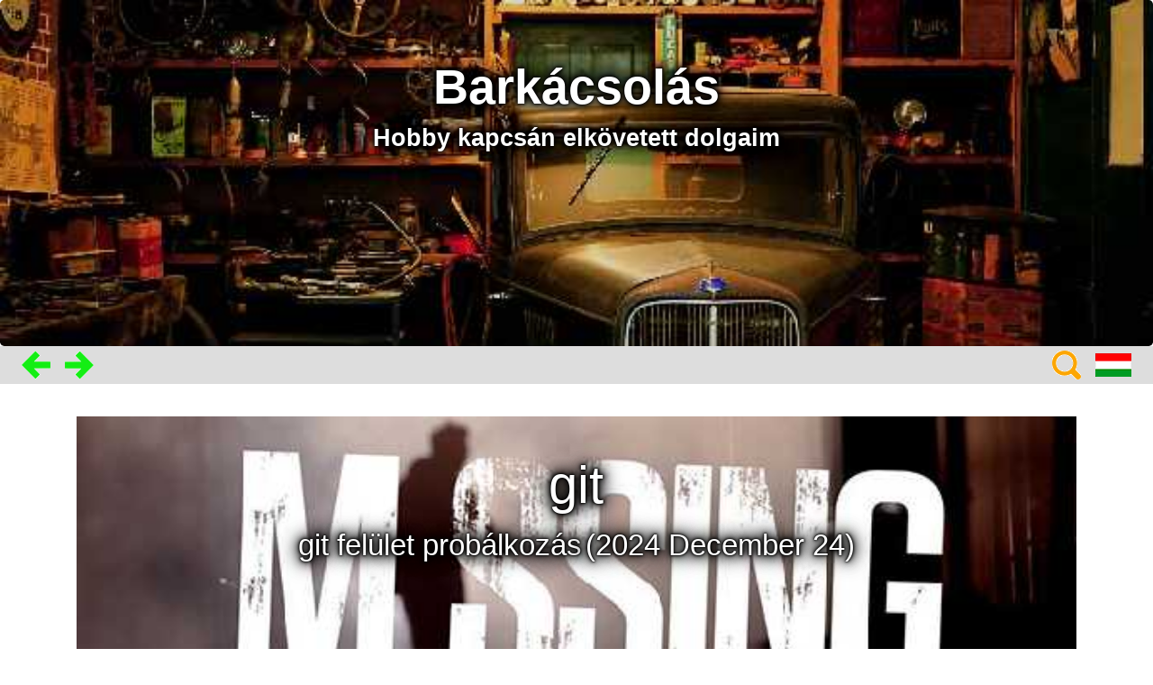

--- FILE ---
content_type: text/html; charset=utf-8; Cache-Control: max-age=200
request_url: https://butyi.diskstation.me/hobby/
body_size: 5069
content:
<!DOCTYPE html>
<html lang="hu">
<head>
  <base href="https://butyi.diskstation.me/hobby/">
  <title>Barkácsolás</title>
  <meta name="author" content="webmaster@butyi.hu"/>
  <meta name="viewport" content="width=device-width, initial-scale=1">
  <meta name="description" content="Hobby kapcsán elkövetett dolgaim - Üdvözöllek a kis amatör honlapomon! Nézz körül nálam!" />
  <meta name="keywords" content="Bütyi Lyani Lyani++ Bencsik János Skoda képgaléria tesla videoton minimax magamról személyes riga motor moped S100 favorit gyújtás kalózrádió foto fuji finepix S5500 kokányolás tesla B43A B4 encyclopedia">
  <meta property="og:title" content="Hobby kapcsán elkövetett dolgaim" />
  <meta property="og:description" content="Üdvözöllek a kis amatör honlapomon! Nézz körül nálam!" />
  <meta property="og:type" content="article" />
  <meta property="og:article:published_time" content="1900-01-01" />
  <meta property="og:article:modified_time" content="1900-01-01" />
  <meta property="og:article:author:username" content="Butyi" />
  <meta property="og:article:tag" content="Barkácsolás" />
  <meta property="og:url" content="http://butyi.hu/hobby/" />
  <meta property="og:image" content="http://butyi.hu/hobby/workshop.jpg" />
  <meta property="og:image:width" content="1920" />
  <meta property="og:image:height" content="661" />
  <link rel="stylesheet" href="https://maxcdn.bootstrapcdn.com/bootstrap/4.1.3/css/bootstrap.min.css">
  <link rel="stylesheet" href="../azencssem-min.css">
  <link rel="stylesheet" href="../swipebox.min.css">  
  <link rel="shortcut icon" href="../favicon.ico">
  <link rel="apple-touch-icon" href="favicon.ico" />
  <script src="https://ajax.googleapis.com/ajax/libs/jquery/2.1.0/jquery.min.js"></script>
  <script src="https://maxcdn.bootstrapcdn.com/bootstrap/4.1.3/js/bootstrap.min.js"></script>
  <script>
  var oldcontent = ""; 
  var currentsong = ""; 
  var cdt; // Count Down Timer
  var tot; // TimeOut Timer
  var cds = 0; // Count Down Seconds
  const zeroPad = (num, places) => String(num).padStart(places, '0');
  function print_songs(){
    $.ajax(
      {
        url: "https://butyi.diskstation.me/songinfo.php", //for butyi.hu
        //url: "songinfo.php", //for localhost
        method: "GET",
        data: {
          oldcontent: oldcontent
        },
        cache: false,
        timeout: 120000, // Set longer than max delay of songinfo.php
        success: function(result){
          if(result.length < 500){//there is file
            result_arr = result.split("\n");
            if(result != oldcontent){ // If songs changed
              $("#programme").html(result_arr[0]);
              $("#prevsong").html(result_arr[1]);

              cds = parseInt(result_arr[4]); // Set length of current song
              currentsong = result_arr[2];
              if(oldcontent != ""){ // Do not do for first update
                updatecurrentsong();
                clearInterval(cdt); // Stop the timer if it is still running
                cdt = setInterval(countdown, 1000); // Start countdown timer
              } else {
                $("#currentsong").html(currentsong);
              }
              clearTimeout(tot); // Stop the timer if it is still running
              tot = setTimeout(TimeOutEvent, (cds+10)*1000); // Start timeout timer
              $("#nextsong").html(result_arr[3]);
              oldcontent = result;
            }
          } else { //no file (large search result is returned)
            $("#programme").html("Info is missing");
            $("#prevsong").html("-");
            $("#currentsong").html("-");
            $("#nextsong").html("-");
          }
        },
        statusCode: {
          404: function() {
            $("#programme").html("404");
          }
        },        
        fail: function(){
          $("#programme").html("Ajax request failed");
          $("#prevsong").html("-");
          $("#currentsong").html("-");
          $("#nextsong").html("-");
        },
        complete: function(){
          setTimeout(print_songs, 100);
        }
      }  
    );
  }
  $(document).ready(print_songs);

  document.addEventListener('visibilitychange',function(){
    if(document.hidden){ // focus lost
      clearInterval(cdt);
      $("#currentsong").html(currentsong);
    }
  } );

  function updatecurrentsong() {
    var selection = getSelectedText();
    if(0 == selection.length){
      $("#currentsong").html(currentsong + " (" + zeroPad(Math.floor(cds / 60),2) + ":" + zeroPad(Math.floor(cds % 60),2) + ")");
    }
  }

  // Update the count down every 1 second
  function countdown() {
    if(0 < cds){
      cds--;
      updatecurrentsong();
    } else {
      clearInterval(cdt);
      $("#currentsong").html(currentsong);
    }	
  }
  
  function TimeOutEvent() {
    $("#programme").html("Radio is out of service");
    $("#prevsong").html("-");
    $("#currentsong").html("-");
    $("#nextsong").html("-");
  }

  function getSelectedText() {
    var text = "";
    if (typeof window.getSelection != "undefined") {
      text = window.getSelection().toString();
    } else if (typeof document.selection != "undefined" && document.selection.type == "Text") {
      text = document.selection.createRange().text;
    }
    return text;
  }

  //Redirect location to target only if no text is selected on the page
  function HrefIfNoTextSelection(target) {
    var selection = getSelectedText();
    if(0 == selection.length){
      //window.alert(target);
      window.location.assign(target);
    }
  }
  
  </script>
</head>
<body><div id="jumbotron_head" class="jumbotron text-center jumbotron-head" style="text-shadow: 0 0 3px black, 0 0 5px black, 0 0 10px black, 0 0 15px black, 0 0 20px black; background-image: url('../imagecrop.php?img=./hobby/workshop.jpg');">
    <h1 id="headertext">Barkácsolás</h1>
    <h4>Hobby kapcsán elkövetett dolgaim</h4>
</div>


<nav id="navbar" class="navbar navbar-expand navbar-light">

<!--  <span class="navbar-brand mr-auto">
    <a href="../family/butyi" title="Bütyi"><img src="../en.gif" width="32" height="32" class="d-inline-block align-top" alt="en.gif"></a>
  </span> -->

   <!-- <ul id="navcentertext_col" class="navbar-nav mr-auto text-center">
    </ul> -->

  <button class="navbar-toggler" type="button" data-toggle="collapse" data-target="#navbarSupportedContent" aria-controls="navbarSupportedContent" aria-expanded="false" aria-label="Toggle navigation">
    <span class="navbar-toggler-icon"></span>
  </button>

  <div class="collapse navbar-collapse" id="navbarSupportedContent">

    <ul class="navbar-nav mr-auto">
      <li class="nav-item dropdown">
        <a class="nav-link dropdown-toggle" href="Vissza" title="Vissza" id="navbarDropdownBack" role="button" data-toggle="dropdown" aria-haspopup="true" aria-expanded="false">
          <img src="../back.gif" alt="Vissza">
        </a>
        <div class="dropdown-menu" aria-labelledby="navbarDropdownBack">
          <a class="dropdown-item" href="../" title="Бенчик Янош (Bütyi) személyes honlapja">Бенчик Янош (Bütyi)</a>        </div>
      </li>

      <li class="nav-item dropdown">
        <a class="nav-link dropdown-toggle" href="Tovább" title="Tovább" id="navbarDropdownForward" role="button" data-toggle="dropdown" aria-haspopup="true" aria-expanded="false">
          <img src="../forward.gif" alt="Tovább">
        </a>
        <div class="dropdown-menu" aria-labelledby="navbarDropdownForward">
          <a class="dropdown-item" href="git" title="git felület probálkozás">git</a><a class="dropdown-item" href="kite" title="Kiteboarding tevékenységem">Kiteboarding</a><a class="dropdown-item" href="kupattetelbeallitas" title="Kúpfogaskerék hajtás beállítása tusírfestékkel">Kúpkerékállítás</a><a class="dropdown-item" href="hifi" title="Audiotechnikai témák">Hifi</a><a class="dropdown-item" href="radio" title="SoundMix rádió és a története">SoundMix</a><a class="dropdown-item" href="foto" title="Érdekesebb fotó témáim">Fotó</a><a class="dropdown-item" href="kokany" title="Kókányolásaim különböző témákban">Egyéb</a><a class="dropdown-item" href="plc" title="Programozható Logikai Vezézlők">PLC</a><a class="dropdown-item" href="vehicle" title="Járműveink">Járműveim</a>        </div>
      </li>



    </ul>

    <!-- <ul id="navcentertext_exp" class="navbar-nav mr-auto text-center">
    </ul> -->

    <ul class="navbar-nav">
      <li class="nav-item dropdown">
        <a class="nav-link dropdown-toggle" href="Keresés" title="Search" id="navbarDropdownSearch" role="button" data-toggle="dropdown" aria-haspopup="true" aria-expanded="false">
          <img src="../search.gif" title="Keresés" alt="Keresés">
        </a>
        <div class="dropdown-menu dropdown-menu-left dropdown-menu-for-text" aria-labelledby="navbarDropdownSearch">
          <p>A keresendő szöveget írd be a linkbe a domain mögé per jel után. Pl. a "tisza" szóra kereséshez írd be, hogy <span style="white-space: nowrap;">"http://butyi.hu<strong class="bg-success text-white">/tisza</strong>"</span>.<br>Ha egy találat van, akkor egyből odaugrok. Ha több, akkor kilistázom. Ha nincs, vagy több mint 50 találat van, akkor hibaüzenetet adok.<br>Ezt a linkben keresési módszert én találtam ki 2018.12.07.-én.</p>
        </div>
      </li>
    </ul>

    <ul class="navbar-nav">
      <li class="nav-item dropdown">
        <a class="nav-link dropdown-toggle" href="Nyelv" title="Nyelv" id="navbarDropdownLang" role="button" data-toggle="dropdown" aria-haspopup="true" aria-expanded="false">
          <img src="../magyar.gif" title="Magyar" alt="Nyelv">
        </a>
        <div class="dropdown-menu mx-0 dropdown-menu-left" aria-labelledby="navbarDropdownLang">
          <a class="dropdown-item" href="cmden" title="Angol"><img src="../english.gif" title="Angol" alt="Angol"></a>
          <a class="dropdown-item" href="cmdde" title="Német"><img src="../deutsch.gif" title="Német" alt="Német"></a>
    
    
    
        </div>
      </li>
    </ul>
    

  </div>

</nav>


<div id="container" class="container">
  <div class="row">

    <div class="col-sm-12">
      <!-- Lista -->
<!-- before -->
<a href="git" title="git">
<div class="zoom" style="margin-top: 1em; margin-bottom: 1em;"><img style="width:100%;" alt="/missing.jpg" src="../imagecrop.php?img=./missing.jpg"><div class="p-1" style="text-align: center; position: absolute; top: 10%; left: 2%; width: 96%; height: 80%; color: white; text-shadow: 0 0 2px black, 0 0 3px black, 0 0 5px black, 0 0 10px black, 0 0 15px black, 0 0 20px black, 0 0 25px black;">

<h3 style="font-size: calc(20px + 3vw);">git</h3>
<span style="font-size: calc(7px + 2vw);">git felület probálkozás</span> <span style="font-size: calc(7px + 2vw); white-space: nowrap;">(2024 December 24)</span></div></div>
</a>
<a href="kite" title="Kiteboarding">
<div class="zoom" style="margin-top: 1em; margin-bottom: 1em;"><img style="width:100%;" alt="/hobby/kite/rrd_new_vision_12.jpg" src="../imagecrop.php?img=./hobby/kite/rrd_new_vision_12.jpg"><div class="p-1" style="text-align: center; position: absolute; top: 10%; left: 2%; width: 96%; height: 80%; color: white; text-shadow: 0 0 2px black, 0 0 3px black, 0 0 5px black, 0 0 10px black, 0 0 15px black, 0 0 20px black, 0 0 25px black;">

<h3 style="font-size: calc(20px + 3vw);">Kiteboarding</h3>
<span style="font-size: calc(7px + 2vw);">Kiteboarding tevékenységem</span> <span style="font-size: calc(7px + 2vw); white-space: nowrap;">(2020 Augusztus 27)</span></div></div>
</a>
<a href="kupattetelbeallitas" title="Kúpkerékállítás">
<div class="zoom" style="margin-top: 1em; margin-bottom: 1em;"><img style="width:100%;" alt="/hobby/kupattetelbeallitas/ivelt_kupfogaskerek_par.jpg" src="../imagecrop.php?img=./hobby/kupattetelbeallitas/ivelt_kupfogaskerek_par.jpg"><div class="p-1" style="text-align: center; position: absolute; top: 10%; left: 2%; width: 96%; height: 80%; color: white; text-shadow: 0 0 2px black, 0 0 3px black, 0 0 5px black, 0 0 10px black, 0 0 15px black, 0 0 20px black, 0 0 25px black;">

<h3 style="font-size: calc(20px + 3vw);">Kúpkerékállítás</h3>
<span style="font-size: calc(7px + 2vw);">Kúpfogaskerék hajtás beállítása tusírfestékkel</span> <span style="font-size: calc(7px + 2vw); white-space: nowrap;">(2011 Január 21)</span></div></div>
</a>
<a href="hifi" title="Hifi">
<div class="zoom" style="margin-top: 1em; margin-bottom: 1em;"><img style="width:100%;" alt="/hobby/hifi/teslab43/photos/photo007.jpg" src="../imagecrop.php?img=./hobby/hifi/teslab43/photos/photo007.jpg"><div class="p-1" style="text-align: center; position: absolute; top: 10%; left: 2%; width: 96%; height: 80%; color: white; text-shadow: 0 0 2px black, 0 0 3px black, 0 0 5px black, 0 0 10px black, 0 0 15px black, 0 0 20px black, 0 0 25px black;">

<h3 style="font-size: calc(20px + 3vw);">Hifi</h3>
<span style="font-size: calc(7px + 2vw);">Audiotechnikai témák</span> <span style="font-size: calc(7px + 2vw); white-space: nowrap;">(2006 Augusztus 28)</span></div></div>
</a>
<a href="radio" title="SoundMix">
<div class="zoom" style="margin-top: 1em; margin-bottom: 1em;"><img style="width:100%;" alt="/hobby/radio/1991/photos/14_studio2.jpg" src="../imagecrop.php?img=./hobby/radio/1991/photos/14_studio2.jpg"><div class="p-1" style="text-align: center; position: absolute; top: 10%; left: 2%; width: 96%; height: 80%; color: white; text-shadow: 0 0 2px black, 0 0 3px black, 0 0 5px black, 0 0 10px black, 0 0 15px black, 0 0 20px black, 0 0 25px black;">

<h3 style="font-size: calc(20px + 3vw);">SoundMix</h3>
<span style="font-size: calc(7px + 2vw);">SoundMix rádió és a története</span> <span style="font-size: calc(7px + 2vw); white-space: nowrap;">(2005 Október 27)</span></div></div>
</a>
<a href="foto" title="Fotó">
<div class="zoom" style="margin-top: 1em; margin-bottom: 1em;"><img style="width:100%;" alt="/hobby/foto/FinePixS5500_frontright_500d.jpg" src="../imagecrop.php?img=./hobby/foto/FinePixS5500_frontright_500d.jpg"><div class="p-1" style="text-align: center; position: absolute; top: 10%; left: 2%; width: 96%; height: 80%; color: white; text-shadow: 0 0 2px black, 0 0 3px black, 0 0 5px black, 0 0 10px black, 0 0 15px black, 0 0 20px black, 0 0 25px black;">

<h3 style="font-size: calc(20px + 3vw);">Fotó</h3>
<span style="font-size: calc(7px + 2vw);">Érdekesebb fotó témáim</span> <span style="font-size: calc(7px + 2vw); white-space: nowrap;">(2005 Március 12)</span></div></div>
</a>
<a href="kokany" title="Egyéb">
<div class="zoom" style="margin-top: 1em; margin-bottom: 1em;"><img style="width:100%;" alt="/hobby/kokany/usbjoy/photos/dscf9123.jpg" src="../imagecrop.php?img=./hobby/kokany/usbjoy/photos/dscf9123.jpg"><div class="p-1" style="text-align: center; position: absolute; top: 10%; left: 2%; width: 96%; height: 80%; color: white; text-shadow: 0 0 2px black, 0 0 3px black, 0 0 5px black, 0 0 10px black, 0 0 15px black, 0 0 20px black, 0 0 25px black;">

<h3 style="font-size: calc(20px + 3vw);">Egyéb</h3>
<span style="font-size: calc(7px + 2vw);">Kókányolásaim különböző témákban</span> </div></div>
</a>
<a href="plc" title="PLC">
<div class="zoom" style="margin-top: 1em; margin-bottom: 1em;"><img style="width:100%;" alt="/hobby/plc/cem35/photos/190713171940.jpg" src="../imagecrop.php?img=./hobby/plc/cem35/photos/190713171940.jpg"><div class="p-1" style="text-align: center; position: absolute; top: 10%; left: 2%; width: 96%; height: 80%; color: white; text-shadow: 0 0 2px black, 0 0 3px black, 0 0 5px black, 0 0 10px black, 0 0 15px black, 0 0 20px black, 0 0 25px black;">

<h3 style="font-size: calc(20px + 3vw);">PLC</h3>
<span style="font-size: calc(7px + 2vw);">Programozható Logikai Vezézlők</span> </div></div>
</a>
<a href="vehicle" title="Járműveim">
<div class="zoom" style="margin-top: 1em; margin-bottom: 1em;"><img style="width:100%;" alt="/hobby/vehicle/forman/030205/photos/forman31.jpg" src="../imagecrop.php?img=./hobby/vehicle/forman/030205/photos/forman31.jpg"><div class="p-1" style="text-align: center; position: absolute; top: 10%; left: 2%; width: 96%; height: 80%; color: white; text-shadow: 0 0 2px black, 0 0 3px black, 0 0 5px black, 0 0 10px black, 0 0 15px black, 0 0 20px black, 0 0 25px black;">

<h3 style="font-size: calc(20px + 3vw);">Járműveim</h3>
<span style="font-size: calc(7px + 2vw);">Járműveink</span> </div></div>
</a>






<!-- after -->

      <span id="debug"></span>
    </div>

    
  </div>
      <div class="px-1 py-2">
      </div>

  <hr>
  <footer class="text-center">
    &copy; butyi.hu, 2001-2026 -
    <a href="https://getbootstrap.com/" title="bootstrap">bootstrap</a>
    <a href="https://www.w3schools.com/" title="w3schools">w3schools</a>
    <a href="https://brutaldesign.github.io/swipebox/" title="Swipebox">Swipebox</a>
            <br class="mb-5">
  </footer>
</div>

<script>
window.onscroll = function() {myFunction()};
window.onresize = function() {myFunction()};
longname = 'Hobby kapcsán elkövetett dolgaim';
name = 'Barkácsolás';
fadeduration = 0;

function myFunction() {
  //document.getElementById("debug").innerHTML = '';

  w = Math.max(document.documentElement.clientWidth, window.innerWidth || 0);
  h = Math.max(document.documentElement.clientHeight, window.innerHeight || 0);

  headimgheight = document.getElementById("jumbotron_head").offsetHeight;
  if(576<w){
    $("#navcentertext_col").text('');
    $("#navcentertext_exp").text(longname);
    if (window.pageYOffset >= headimgheight ){//mar nem latszik a head kep
      $("#navcentertext_exp").fadeTo(fadeduration,1);
      //$("#jumbotron_head").fadeTo(fadeduration,0);
     } else {//meg latszik a head kep
      $("#navcentertext_exp").fadeTo(fadeduration,(window.pageYOffset / headimgheight));
      //$("#jumbotron_head").fadeTo(fadeduration,1-(window.pageYOffset / headimgheight));

    }
  } else {
    $("#navcentertext_exp").text('');
    $("#navcentertext_col").text(name);
    if (window.pageYOffset >= headimgheight ){//mar nem latszik a head kep
      $("#navcentertext_col").fadeTo(fadeduration,1);
      $("#jumbotron").fadeTo(fadeduration,0);
     } else {//meg latszik a head kep
      $("#navcentertext_col").fadeTo(fadeduration,(window.pageYOffset / headimgheight));
      $("#jumbotron").fadeTo(fadeduration,1-(window.pageYOffset / headimgheight));
    }
  }

  if (window.pageYOffset >= headimgheight){
    navbar.classList.add("lysticky");
    $("#container").css("padding-top", document.getElementById("navbar").offsetHeight + 20 );
  } else {
    navbar.classList.remove("lysticky");
    $("#container").css("padding-top", 0);
  }

}
</script>

</body></html>

--- FILE ---
content_type: text/css
request_url: https://butyi.diskstation.me/azencssem-min.css
body_size: 717
content:
p{text-align:justify}.zoom{overflow:hidden;position:relative;transition:transform .2s;}.zoom:hover{transform:scale(1.03);}.largezoom:hover{transform:scale(1.2);}.lysticky{position:fixed;top:0;width:100%}.jumbotron-head{padding-top:5vw;margin-bottom:0;background-size:100%;height:30vw;color:#fff;background-attachment:fixed;background-position:center top;background-repeat:no-repeat;background-size:100%}h2{text-align:center;padding-top:.5em;padding-bottom:.5em;}h3{text-align:center;}.jumbotron-head h1,.jumbotron-head h4{font-weight:700}.jumbotron-head h1{font-size:calc(1em + 3vw)}.jumbotron-head h4{font-size:calc(0.5em + 1.5vw)}.sc-column{float:left;width:25%;padding:0 5px}.sc-row{margin:0 -5px}.sc-row:after{content:"";display:table;clear:both;margin-bottom:.5em}.sc-card{padding:.3em;margin:0;text-align:center;background-color:#444;color:#fff}.sc-card p{text-align:center;margin-bottom:0}.carousel-item p{text-align:center}.navbar{background-color:#ddd;margin-bottom:20px;z-index:1}.nav-link{color:#000}.text-shadow{text-shadow:3px 3px #000}.navbar{padding:.2rem 1rem}.navbar-brand{padding:0;margin:0}.navbar-toggle{margin:0;padding:0}.nav-link{padding:.1rem .1rem}.dropdown-menu-left{min-width:0;right:0;left:auto}.dropdown-menu-for-text{min-width:15em;padding:1em}.dropdown-toggle::after{display:none}.videothumbsize{width:200px;padding:.5em}.img-thumbnail{transition:transform .2s}.img-thumbnail:hover{transform:scale(1.03);cursor:pointer}.jumbotron-footer{padding:0;margin:0;background-size:100%;background-attachment:fixed;background-position:center bottom;background-repeat:no-repeat;background-size:100%;cursor:pointer;box-sizing:border-box;position:relative}.morecollapse{padding-top:1em}.morebutton{width:100%;background-color:#ddd;color:#000;font-weight:700}


--- FILE ---
content_type: text/plain;charset=UTF-8
request_url: https://butyi.diskstation.me/songinfo.php?oldcontent=&_=1769017047559
body_size: 108
content:
Digital
Madonna - Voices
Taylor Swift - Blank Space
Jonas Brothers - What A Man Gotta Do
221
